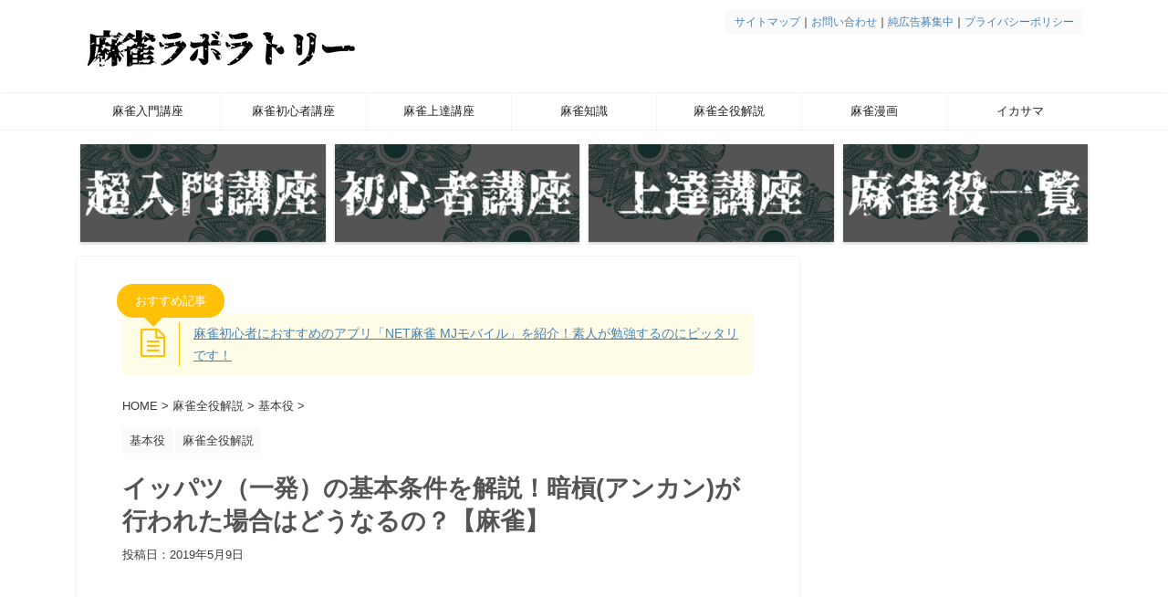

--- FILE ---
content_type: text/html; charset=UTF-8
request_url: https://mahjong-life.com/1patu/
body_size: 16093
content:
<!DOCTYPE html>
<!--[if lt IE 7]>
<html class="ie6" lang="ja"> <![endif]-->
<!--[if IE 7]>
<html class="i7" lang="ja"> <![endif]-->
<!--[if IE 8]>
<html class="ie" lang="ja"> <![endif]-->
<!--[if gt IE 8]><!-->
<html lang="ja" class="">
	<!--<![endif]-->
	<head prefix="og: http://ogp.me/ns# fb: http://ogp.me/ns/fb# article: http://ogp.me/ns/article#">
		<meta charset="UTF-8" >
		<meta name="viewport" content="width=device-width,initial-scale=1.0,user-scalable=no,viewport-fit=cover">
		<meta name="format-detection" content="telephone=no" >

		
		<link rel="alternate" type="application/rss+xml" title="麻雀ラボラトリー RSS Feed" href="https://mahjong-life.com/feed/" />
		<link rel="pingback" href="https://mahjong-life.com/xmlrpc.php" >
		<!--[if lt IE 9]>
		<script src="https://mahjong-life.com/wp-content/themes/affinger5/js/html5shiv.js"></script>
		<![endif]-->
				<title>イッパツ（一発）の基本条件を解説！暗槓(アンカン)が行われた場合はどうなるの？【麻雀】 - 麻雀ラボラトリー</title>
<link rel='dns-prefetch' href='//s0.wp.com' />
<link rel='dns-prefetch' href='//ajax.googleapis.com' />
<link rel='dns-prefetch' href='//s.w.org' />
		<script type="text/javascript">
			window._wpemojiSettings = {"baseUrl":"https:\/\/s.w.org\/images\/core\/emoji\/11.2.0\/72x72\/","ext":".png","svgUrl":"https:\/\/s.w.org\/images\/core\/emoji\/11.2.0\/svg\/","svgExt":".svg","source":{"concatemoji":"https:\/\/mahjong-life.com\/wp-includes\/js\/wp-emoji-release.min.js?ver=5.1.1"}};
			!function(a,b,c){function d(a,b){var c=String.fromCharCode;l.clearRect(0,0,k.width,k.height),l.fillText(c.apply(this,a),0,0);var d=k.toDataURL();l.clearRect(0,0,k.width,k.height),l.fillText(c.apply(this,b),0,0);var e=k.toDataURL();return d===e}function e(a){var b;if(!l||!l.fillText)return!1;switch(l.textBaseline="top",l.font="600 32px Arial",a){case"flag":return!(b=d([55356,56826,55356,56819],[55356,56826,8203,55356,56819]))&&(b=d([55356,57332,56128,56423,56128,56418,56128,56421,56128,56430,56128,56423,56128,56447],[55356,57332,8203,56128,56423,8203,56128,56418,8203,56128,56421,8203,56128,56430,8203,56128,56423,8203,56128,56447]),!b);case"emoji":return b=d([55358,56760,9792,65039],[55358,56760,8203,9792,65039]),!b}return!1}function f(a){var c=b.createElement("script");c.src=a,c.defer=c.type="text/javascript",b.getElementsByTagName("head")[0].appendChild(c)}var g,h,i,j,k=b.createElement("canvas"),l=k.getContext&&k.getContext("2d");for(j=Array("flag","emoji"),c.supports={everything:!0,everythingExceptFlag:!0},i=0;i<j.length;i++)c.supports[j[i]]=e(j[i]),c.supports.everything=c.supports.everything&&c.supports[j[i]],"flag"!==j[i]&&(c.supports.everythingExceptFlag=c.supports.everythingExceptFlag&&c.supports[j[i]]);c.supports.everythingExceptFlag=c.supports.everythingExceptFlag&&!c.supports.flag,c.DOMReady=!1,c.readyCallback=function(){c.DOMReady=!0},c.supports.everything||(h=function(){c.readyCallback()},b.addEventListener?(b.addEventListener("DOMContentLoaded",h,!1),a.addEventListener("load",h,!1)):(a.attachEvent("onload",h),b.attachEvent("onreadystatechange",function(){"complete"===b.readyState&&c.readyCallback()})),g=c.source||{},g.concatemoji?f(g.concatemoji):g.wpemoji&&g.twemoji&&(f(g.twemoji),f(g.wpemoji)))}(window,document,window._wpemojiSettings);
		</script>
		<style type="text/css">
img.wp-smiley,
img.emoji {
	display: inline !important;
	border: none !important;
	box-shadow: none !important;
	height: 1em !important;
	width: 1em !important;
	margin: 0 .07em !important;
	vertical-align: -0.1em !important;
	background: none !important;
	padding: 0 !important;
}
</style>
	<link rel='stylesheet' id='wp-block-library-css'  href='https://mahjong-life.com/wp-includes/css/dist/block-library/style.min.css?ver=5.1.1' type='text/css' media='all' />
<link rel='stylesheet' id='contact-form-7-css'  href='https://mahjong-life.com/wp-content/plugins/contact-form-7/includes/css/styles.css?ver=5.1.3' type='text/css' media='all' />
<link rel='stylesheet' id='st-af-cpt-css'  href='https://mahjong-life.com/wp-content/plugins/st-af-cpt/assets/css/style.css?ver=1.0.0' type='text/css' media='all' />
<link rel='stylesheet' id='st-toc-css'  href='https://mahjong-life.com/wp-content/plugins/st-toc/assets/css/style.css?ver=20180319' type='text/css' media='all' />
<link rel='stylesheet' id='normalize-css'  href='https://mahjong-life.com/wp-content/themes/affinger5/css/normalize.css?ver=1.5.9' type='text/css' media='all' />
<link rel='stylesheet' id='font-awesome-css'  href='https://mahjong-life.com/wp-content/themes/affinger5/css/fontawesome/css/font-awesome.min.css?ver=4.7.0' type='text/css' media='all' />
<link rel='stylesheet' id='font-awesome-animation-css'  href='https://mahjong-life.com/wp-content/themes/affinger5/css/fontawesome/css/font-awesome-animation.min.css?ver=5.1.1' type='text/css' media='all' />
<link rel='stylesheet' id='st_svg-css'  href='https://mahjong-life.com/wp-content/themes/affinger5/st_svg/style.css?ver=5.1.1' type='text/css' media='all' />
<link rel='stylesheet' id='slick-css'  href='https://mahjong-life.com/wp-content/themes/affinger5/vendor/slick/slick.css?ver=1.8.0' type='text/css' media='all' />
<link rel='stylesheet' id='slick-theme-css'  href='https://mahjong-life.com/wp-content/themes/affinger5/vendor/slick/slick-theme.css?ver=1.8.0' type='text/css' media='all' />
<link rel='stylesheet' id='style-css'  href='https://mahjong-life.com/wp-content/themes/affinger5/style.css?ver=5.1.1' type='text/css' media='all' />
<link rel='stylesheet' id='child-style-css'  href='https://mahjong-life.com/wp-content/themes/affinger5-child/style.css?ver=5.1.1' type='text/css' media='all' />
<link rel='stylesheet' id='single-css'  href='https://mahjong-life.com/wp-content/themes/affinger5/st-rankcss.php' type='text/css' media='all' />
<link rel='stylesheet' id='st-themecss-css'  href='https://mahjong-life.com/wp-content/themes/affinger5/st-themecss-loader.php?ver=5.1.1' type='text/css' media='all' />
<link rel='stylesheet' id='jetpack_css-css'  href='https://mahjong-life.com/wp-content/plugins/jetpack/css/jetpack.css?ver=7.3.5' type='text/css' media='all' />
<script type='text/javascript' src='//ajax.googleapis.com/ajax/libs/jquery/1.11.3/jquery.min.js?ver=1.11.3'></script>
<link rel='https://api.w.org/' href='https://mahjong-life.com/wp-json/' />
<link rel='shortlink' href='https://mahjong-life.com/?p=494' />
<style type='text/css'>img#wpstats{display:none}</style><meta name="robots" content="index, follow" />
<script async src="//pagead2.googlesyndication.com/pagead/js/adsbygoogle.js"></script>
<script>
     (adsbygoogle = window.adsbygoogle || []).push({
          google_ad_client: "ca-pub-4112410787107534",
          enable_page_level_ads: true
     });
</script>
<link rel="canonical" href="https://mahjong-life.com/1patu/" />
		<style type="text/css">.recentcomments a{display:inline !important;padding:0 !important;margin:0 !important;}</style>
		<style type="text/css" id="custom-background-css">
body.custom-background { background-color: #ffffff; }
</style>
	
<!-- Jetpack Open Graph Tags -->
<meta property="og:type" content="article" />
<meta property="og:title" content="イッパツ（一発）の基本条件を解説！暗槓(アンカン)が行われた場合はどうなるの？【麻雀】" />
<meta property="og:url" content="https://mahjong-life.com/1patu/" />
<meta property="og:description" content="イッパツとはリーチをかけた後に1巡以内でアガるとつく役です。 リーチをかけた場合にのみ成立する役で、ボーナスの&hellip;" />
<meta property="article:published_time" content="2019-05-09T04:11:35+00:00" />
<meta property="article:modified_time" content="2019-05-09T04:11:35+00:00" />
<meta property="og:site_name" content="麻雀ラボラトリー" />
<meta property="og:image" content="https://mahjong-life.com/wp-content/uploads/2019/05/ipatu.png" />
<meta property="og:image:width" content="900" />
<meta property="og:image:height" content="600" />
<meta property="og:locale" content="ja_JP" />
<meta name="twitter:text:title" content="イッパツ（一発）の基本条件を解説！暗槓(アンカン)が行われた場合はどうなるの？【麻雀】" />
<meta name="twitter:image" content="https://mahjong-life.com/wp-content/uploads/2019/05/ipatu.png?w=640" />
<meta name="twitter:card" content="summary_large_image" />

<!-- End Jetpack Open Graph Tags -->
		<style type="text/css" id="wp-custom-css">
			@media print, screen and (min-width: 960px) {
header .smanone ul.menu {
display: flex; /*フレキシブルボックス*/
text-align: center; /*センタリング*/
}
header .smanone ul.menu li{
width: 100%;
}
}

/*アプリーチ*/
.appreach{
 border-top:5px solid #043d78; /*上線の色*/
 box-shadow:0px 2px 5px 1px #e5e5e5; /*影の色*/
}
.appreach{
  text-align: left;
  padding: 25px;
  margin:20px;
  border-radius:0 0 2px 2px;
  overflow: hidden;
}
.appreach:after {
  content: "";
  display: block;
  clear: both;
}
.appreach img,
.appreach p {
  margin: 0;
  padding:0;
}
.appreach a:after {
  display: none;
}
.appreach__icon {
  float: left;
  border-radius: 10%;
  overflow: hidden;
  margin: 0 3% 0 0 !important;
  width: 25% !important;
  height: auto !important;
  max-width: 120px !important;
}
.appreach__detail {
  display: inline-block;
  font-size: 20px;
  line-height: 1.5;
  width: 72%;
  max-width: 72%;
}
.appreach__detail:after {
  content: "";
  display: block;
  clear: both;
}
p.appreach__name {
  font-size: 16px;
  color:#555;
  padding-bottom:10px;
  font-weight:bold;
  line-height: 1.5em !important;
  max-height: 3em;
  overflow: hidden;
}
.appreach__info {
  font-size: 12px !important;
  color:#888;
}
.appreach__info a{
  color:#aaa;
}
.appreach__developper, .appreach__price {
  margin-right: 0.5em;
}
.appreach__posted a {
  margin-left: 0.5em;
}
.appreach__links {
  float: left;
  height: 40px;
  margin-top: 15px;
  white-space: nowrap;
}
.appreach__aslink img {
  margin-right: 10px;
  height: 40px;
  width: 135px;
}
.appreach__gplink img {
  height: 40px;
  width: 134.5px;
}
@media only screen and (max-width: 786px){
.appreach{
  margin:20px 0;}
.appreach__info {
  font-size: 11px !important;}
p.appreach__name {
  font-size: 15px;}}		</style>
					<script>
		(function (i, s, o, g, r, a, m) {
			i['GoogleAnalyticsObject'] = r;
			i[r] = i[r] || function () {
					(i[r].q = i[r].q || []).push(arguments)
				}, i[r].l = 1 * new Date();
			a = s.createElement(o),
				m = s.getElementsByTagName(o)[0];
			a.async = 1;
			a.src = g;
			m.parentNode.insertBefore(a, m)
		})(window, document, 'script', '//www.google-analytics.com/analytics.js', 'ga');

		ga('create', 'UA-85619600-3', 'auto');
		ga('send', 'pageview');

	</script>
					


<script>
jQuery(function(){
    jQuery('.st-btn-open').click(function(){
        jQuery(this).next('.st-slidebox').stop(true, true).slideToggle();
    });
});
</script>

	<script>
		jQuery(function(){
		jQuery('.post h2 , .h2modoki').wrapInner('<span class="st-dash-design"></span>');
		}) 
	</script>

<script>
	jQuery(function(){
		jQuery("#toc_container:not(:has(ul ul))").addClass("only-toc");
		jQuery(".st-ac-box ul:has(.cat-item)").each(function(){
			jQuery(this).addClass("st-ac-cat");
		});
	});
</script>

<script>
	jQuery(function(){
							jQuery( '.post h5:not(.st-css-no):not(.st-matome):not(.rankh5):not(.point):not(.st-cardbox-t):not(.popular-t):not(.kanren-t):not(.popular-t):not(.post-card-title)' ).wrap( '<div class="st-h5husen-shadow"></div>' );
			jQuery( '.h5modoki' ).wrap( '<div class="st-h5husen-shadow"></div>' );
				jQuery('.st-star').parent('.rankh4').css('padding-bottom','5px'); // スターがある場合のランキング見出し調整
	});
</script>
			</head>
	<body class="post-template-default single single-post postid-494 single-format-standard custom-background not-front-page" >
				<div id="st-ami">
				<div id="wrapper" class="">
				<div id="wrapper-in">
					<header id="">
						<div id="headbox-bg">
							<div class="clearfix" id="headbox">
										<nav id="s-navi" class="pcnone">
			<dl class="acordion">
				<dt class="trigger">
					<p class="acordion_button"><span class="op"><i class="fa st-svg-menu_thin"></i></span></p>
		
					<!-- 追加メニュー -->
					
					<!-- 追加メニュー2 -->
					
						</dt>

				<dd class="acordion_tree">
					<div class="acordion_tree_content">

						

														<div class="menu"><ul>
<li class="page_item page-item-496"><a href="https://mahjong-life.com/sitemap/"><span class="menu-item-label">サイトマップ</span></a></li>
<li class="page_item page-item-517"><a href="https://mahjong-life.com/twitterbot/"><span class="menu-item-label">ツイッター麻雀BOTの説明、アイコン募集、ツイッター純広告（スポンサー）の募集について</span></a></li>
<li class="page_item page-item-509"><a href="https://mahjong-life.com/privacypolicy/"><span class="menu-item-label">プライバシーポリシー</span></a></li>
<li class="page_item page-item-489"><a href="https://mahjong-life.com/mail/"><span class="menu-item-label">問い合わせ</span></a></li>
<li class="page_item page-item-504"><a href="https://mahjong-life.com/ad/"><span class="menu-item-label">純広告募集中</span></a></li>
</ul></div>
							<div class="clear"></div>

						
					</div>
				</dd>
			</dl>
		</nav>
										<div id="header-l">
										
            
			
				<!-- キャプション -->
				                
					              		 	 <p class="descr sitenametop">
               		     	               			 </p>
					                    
				                
				<!-- ロゴ又はブログ名 -->
				              		  <p class="sitename"><a href="https://mahjong-life.com/">
                  		                        		  <img class="sitename-bottom" alt="麻雀ラボラトリー" src="https://mahjong-life.com/wp-content/uploads/2019/05/logoo.png" >
                   		               		  </a></p>
            					<!-- ロゴ又はブログ名ここまで -->

			    
		
    									</div><!-- /#header-l -->
								<div id="header-r" class="smanone">
																		
	<div id="custom_html-2" class="widget_text headbox widget_custom_html"><div class="textwidget custom-html-widget"><a href="https://mahjong-life.com/sitemap/">サイトマップ</a>｜<a href="https://mahjong-life.com/mail/">お問い合わせ</a>｜<a href="https://mahjong-life.com/ad/">純広告募集中</a>｜<a href="https://mahjong-life.com/privacypolicy/">プライバシーポリシー</a></div></div>								</div><!-- /#header-r -->
							</div><!-- /#headbox-bg -->
						</div><!-- /#headbox clearfix -->

						
						
						
											
	<div id="gazou-wide">
							<div id="st-menubox">
			<div id="st-menuwide">
				<nav class="smanone clearfix"><ul id="menu-%e3%83%8a%e3%83%93%e3%82%b2%e3%83%bc%e3%82%b7%e3%83%a7%e3%83%b3" class="menu"><li id="menu-item-17" class="menu-item menu-item-type-taxonomy menu-item-object-category menu-item-17"><a href="https://mahjong-life.com/category/nyumon/">麻雀入門講座</a></li>
<li id="menu-item-19" class="menu-item menu-item-type-taxonomy menu-item-object-category menu-item-19"><a href="https://mahjong-life.com/category/beginner/">麻雀初心者講座</a></li>
<li id="menu-item-16" class="menu-item menu-item-type-taxonomy menu-item-object-category menu-item-16"><a href="https://mahjong-life.com/category/jotatsu/">麻雀上達講座</a></li>
<li id="menu-item-21" class="menu-item menu-item-type-taxonomy menu-item-object-category menu-item-21"><a href="https://mahjong-life.com/category/chishiki/">麻雀知識</a></li>
<li id="menu-item-18" class="menu-item menu-item-type-taxonomy menu-item-object-category current-post-ancestor current-menu-parent current-post-parent menu-item-has-children menu-item-18"><a href="https://mahjong-life.com/category/yaku/">麻雀全役解説</a>
<ul class="sub-menu">
	<li id="menu-item-27" class="menu-item menu-item-type-taxonomy menu-item-object-category current-post-ancestor current-menu-parent current-post-parent menu-item-27"><a href="https://mahjong-life.com/category/yaku/kihonyaku/">基本役</a></li>
	<li id="menu-item-26" class="menu-item menu-item-type-taxonomy menu-item-object-category menu-item-26"><a href="https://mahjong-life.com/category/yaku/localyaku/">ローカル役</a></li>
</ul>
</li>
<li id="menu-item-20" class="menu-item menu-item-type-taxonomy menu-item-object-category menu-item-20"><a href="https://mahjong-life.com/category/comic/">麻雀漫画</a></li>
<li id="menu-item-22" class="menu-item menu-item-type-taxonomy menu-item-object-category menu-item-22"><a href="https://mahjong-life.com/category/ikasama/">イカサマ</a></li>
</ul></nav>			</div>
		</div>
			
		
			</div>
					
					
					</header>

					
		<div id="st-header-cardlink-wrapper">
		<ul id="st-header-cardlink" class="st-cardlink-column-d st-cardlink-column-4">
							
									<li class="st-cardlink-card">
													<img src="https://mahjong-life.com/wp-content/uploads/2019/05/tyounyumon-300x120.png" alt="">
											</li>
				
							
									<li class="st-cardlink-card">
													<img src="https://mahjong-life.com/wp-content/uploads/2019/05/syosinsya-300x120.png" alt="">
											</li>
				
							
									<li class="st-cardlink-card">
													<img src="https://mahjong-life.com/wp-content/uploads/2019/05/jotatu-300x120.png" alt="">
											</li>
				
							
									<li class="st-cardlink-card has-link">
													<a class="st-cardlink-card-link" href="https://mahjong-life.com/kihonyaku-itiran/">
								<img src="https://mahjong-life.com/wp-content/uploads/2019/05/yakuitiran-300x120.png" alt="">
							</a>
											</li>
				
					</ul>
	</div>

					<div id="content-w">

					
					
<div id="content" class="clearfix">
	<div id="contentInner">

		<main>
			<article>
				<div id="post-494" class="st-post post-494 post type-post status-publish format-standard has-post-thumbnail hentry category-kihonyaku category-yaku">

			
														
		<div id="st_custom_html_widget-3" class="widget_text st-widgets-box post-widgets-top widget_st_custom_html_widget">
		
		<div class="textwidget custom-html-widget">
			<div class="st-editor-margin" style="margin-bottom: -5px;"><p class="st-minihukidashi" style="background:#FFC107;color:#fff;margin: 0 0 0 -6px;font-size:80%;"><span style="border-top-color: #FFC107;"></span>おすすめ記事</p></div>
<div class="clip-memobox" style="background:#FFFDE7;color:#000000;"><div class="clip-fonticon" style="font-size:200%;color:#FFC107;"><i class="fa fa-file-text-o st-css-no" aria-hidden="true"></i></div><div class="clip-memotext" style="border-color:#FFC107;"><p style="color:#000000;"><a href="https://mahjong-life.com/mj/" target="_blank" rel="noopener">麻雀初心者におすすめのアプリ「NET麻雀 MJモバイル」を紹介！素人が勉強するのにピッタリです！</a></p></div></div>		</div>

		</div>
								

					<!--ぱんくず -->
										<div id="breadcrumb">
					<ol itemscope itemtype="http://schema.org/BreadcrumbList">
							 <li itemprop="itemListElement" itemscope
      itemtype="http://schema.org/ListItem"><a href="https://mahjong-life.com" itemprop="item"><span itemprop="name">HOME</span></a> > <meta itemprop="position" content="1" /></li>
													<li itemprop="itemListElement" itemscope
      itemtype="http://schema.org/ListItem"><a href="https://mahjong-life.com/category/yaku/" itemprop="item">
							<span itemprop="name">麻雀全役解説</span> </a> &gt;<meta itemprop="position" content="2" /></li> 
													<li itemprop="itemListElement" itemscope
      itemtype="http://schema.org/ListItem"><a href="https://mahjong-life.com/category/yaku/kihonyaku/" itemprop="item">
							<span itemprop="name">基本役</span> </a> &gt;<meta itemprop="position" content="3" /></li> 
											</ol>
					</div>
										<!--/ ぱんくず -->

					<!--ループ開始 -->
										
										<p class="st-catgroup">
					<a href="https://mahjong-life.com/category/yaku/kihonyaku/" title="View all posts in 基本役" rel="category tag"><span class="catname st-catid8">基本役</span></a> <a href="https://mahjong-life.com/category/yaku/" title="View all posts in 麻雀全役解説" rel="category tag"><span class="catname st-catid7">麻雀全役解説</span></a>					</p>
									

					<h1 class="entry-title">イッパツ（一発）の基本条件を解説！暗槓(アンカン)が行われた場合はどうなるの？【麻雀】</h1>

					<div class="blogbox ">
						<p><span class="kdate">
															投稿日：<time class="updated" datetime="2019-05-09T13:11:35+0900">2019年5月9日</time>
													</span></p>
					</div>

					
<center>
<script async src="//pagead2.googlesyndication.com/pagead/js/adsbygoogle.js"></script>
<!-- 麻雀1横型バナー728*90 -->
<ins class="adsbygoogle"
     style="display:inline-block;width:728px;height:90px"
     data-ad-client="ca-pub-4112410787107534"
     data-ad-slot="6692182777"></ins>
<script>
(adsbygoogle = window.adsbygoogle || []).push({});
</script>
</center>



					
					<div class="mainbox">
						<div id="nocopy" ><!-- コピー禁止エリアここから -->
																										
							<div class="entry-content">
								<p><img class="alignnone size-full wp-image-542" src="https://mahjong-life.com/wp-content/uploads/2019/05/ipatu.png" alt="" width="900" height="600" srcset="https://mahjong-life.com/wp-content/uploads/2019/05/ipatu.png 900w, https://mahjong-life.com/wp-content/uploads/2019/05/ipatu-300x200.png 300w, https://mahjong-life.com/wp-content/uploads/2019/05/ipatu-768x512.png 768w" sizes="(max-width: 900px) 100vw, 900px" /></p>
<p>イッパツとはリーチをかけた後に1巡以内でアガるとつく役です。</p>
<p>リーチをかけた場合にのみ成立する役で、ボーナスのような存在でもあります。</p>
<p>狙って出せる役ではありませんが、きちんと理解して戦略に組み込みましょう。</p>
<p>この記事ではそんなイッパツの注意点など、詳しく解説していきます。</p>
<script async src="//pagead2.googlesyndication.com/pagead/js/adsbygoogle.js"></script>
<!-- 麻雀3リンク広告PC目次上 -->
<ins class="adsbygoogle"
     style="display:block"
     data-ad-client="ca-pub-4112410787107534"
     data-ad-slot="5350825720"
     data-ad-format="link"
     data-full-width-responsive="true"></ins>
<script>
(adsbygoogle = window.adsbygoogle || []).push({});
</script><h2>イッパツのアガリ形</h2>
<table dir="ltr" border="1" cellspacing="0" cellpadding="0">
<colgroup>
<col width="186" />
<col width="150" /></colgroup>
<tbody>
<tr>
<td style="width: 741.015625px; text-align: center;" colspan="2" rowspan="1"><span style="font-size: 19.5px;"><b>イッパツ（一発）</b></span></td>
</tr>
<tr>
<td style="width: 741.015625px; text-align: center;" colspan="2" rowspan="1"><img class="alignnone size-full wp-image-41" src="https://mahjong-life.com/wp-content/uploads/2019/05/nnpai-1.jpg" alt="" width="32" height="45" /><img class="alignnone size-full wp-image-41" src="https://mahjong-life.com/wp-content/uploads/2019/05/nnpai-1.jpg" alt="" width="32" height="45" /> <img class="alignnone size-full wp-image-41" src="https://mahjong-life.com/wp-content/uploads/2019/05/nnpai-1.jpg" alt="" width="32" height="45" /><img class="alignnone size-full wp-image-41" src="https://mahjong-life.com/wp-content/uploads/2019/05/nnpai-1.jpg" alt="" width="32" height="45" /><img class="alignnone size-full wp-image-41" src="https://mahjong-life.com/wp-content/uploads/2019/05/nnpai-1.jpg" alt="" width="32" height="45" /> <img class="alignnone size-full wp-image-41" src="https://mahjong-life.com/wp-content/uploads/2019/05/nnpai-1.jpg" alt="" width="32" height="45" /><img class="alignnone size-full wp-image-41" src="https://mahjong-life.com/wp-content/uploads/2019/05/nnpai-1.jpg" alt="" width="32" height="45" /><img class="alignnone size-full wp-image-41" src="https://mahjong-life.com/wp-content/uploads/2019/05/nnpai-1.jpg" alt="" width="32" height="45" /> <img class="alignnone size-full wp-image-41" src="https://mahjong-life.com/wp-content/uploads/2019/05/nnpai-1.jpg" alt="" width="32" height="45" /><img class="alignnone size-full wp-image-41" src="https://mahjong-life.com/wp-content/uploads/2019/05/nnpai-1.jpg" alt="" width="32" height="45" /><img class="alignnone size-full wp-image-41" src="https://mahjong-life.com/wp-content/uploads/2019/05/nnpai-1.jpg" alt="" width="32" height="45" /> <img class="alignnone size-full wp-image-41" src="https://mahjong-life.com/wp-content/uploads/2019/05/nnpai-1.jpg" alt="" width="32" height="45" /><img class="alignnone size-full wp-image-41" src="https://mahjong-life.com/wp-content/uploads/2019/05/nnpai-1.jpg" alt="" width="32" height="45" /><img class="alignnone size-full wp-image-41" src="https://mahjong-life.com/wp-content/uploads/2019/05/nnpai-1.jpg" alt="" width="32" height="45" /></td>
</tr>
<tr>
<td style="width: 50%; text-align: center;">1翻役</td>
<td style="width: 50%; text-align: center;">門前のみ</td>
</tr>
</tbody>
</table>
<p>チートイツのかたちでもリーチをかければイッパツをつけることができます。</p>
<h2>イッパツ（一発）の基本条件</h2>
<p>イッパツはリーチをかけた1巡以内にロン、またはツモ和了りすると成立する役です。</p>
<p>リーチをかけなければ成立しないので、鳴いているとできません。</p>
<p>また、リーチ後の1巡目に他家による鳴きが入るとイッパツはつかなくなってしまいます。</p>
<p>イッパツがつく条件をまとめると</p>
<div class="maruck">
<ul>
<li>門前である</li>
<li>リーチ後自分のツモまでにアガる必要がある</li>
<li>リーチ後1巡の間に誰も鳴かない</li>
</ul>
</div>
<p>となります。</p>
<h2>暗槓をした後のリンシャンツモはイッパツの役にならない</h2>
<p>リーチ後に1巡目のツモで暗刻で持っている牌の4枚目をツモり暗槓、引いてきたリンシャン牌が自分のアガリ牌だったとしてもイッパツは付きません。</p>
<p>例えば以下のような状況です。</p>
<div class="graybox">
<p style="text-align: center;"><img class="alignnone size-full wp-image-97" src="https://mahjong-life.com/wp-content/uploads/2019/05/man1-66-90-s-emb.png" alt="" width="32" height="45" /><img class="alignnone size-full wp-image-97" src="https://mahjong-life.com/wp-content/uploads/2019/05/man1-66-90-s-emb.png" alt="" width="32" height="45" /> <img class="alignnone size-medium wp-image-96" src="https://mahjong-life.com/wp-content/uploads/2019/05/man2-66-90-s-emb.png" alt="" width="32" height="45" /><img class="alignnone size-medium wp-image-95" src="https://mahjong-life.com/wp-content/uploads/2019/05/man3-66-90-s-emb.png" alt="" width="32" height="45" /><img class="alignnone size-medium wp-image-94" src="https://mahjong-life.com/wp-content/uploads/2019/05/man4-66-90-s-emb.png" alt="" width="32" height="45" /> <img class="alignnone size-medium wp-image-112" src="https://mahjong-life.com/wp-content/uploads/2019/05/pin4-66-90-s-emb.png" alt="" width="32" height="45" /><img class="alignnone size-medium wp-image-112" src="https://mahjong-life.com/wp-content/uploads/2019/05/pin4-66-90-s-emb.png" alt="" width="32" height="45" /><img class="alignnone size-medium wp-image-112" src="https://mahjong-life.com/wp-content/uploads/2019/05/pin4-66-90-s-emb.png" alt="" width="32" height="45" /> <img class="alignnone size-medium wp-image-109" src="https://mahjong-life.com/wp-content/uploads/2019/05/pin7-66-90-s-emb.png" alt="" width="32" height="45" /><img class="alignnone size-medium wp-image-108" src="https://mahjong-life.com/wp-content/uploads/2019/05/pin8-66-90-s-emb.png" alt="" width="32" height="45" /><img class="alignnone size-full wp-image-107" src="https://mahjong-life.com/wp-content/uploads/2019/05/pin9-66-90-s-emb.png" alt="" width="32" height="45" /> <img class="alignnone size-full wp-image-105" src="https://mahjong-life.com/wp-content/uploads/2019/05/sou2-66-90-s-emb.png" alt="" width="32" height="45" /><img class="alignnone size-full wp-image-104" src="https://mahjong-life.com/wp-content/uploads/2019/05/sou3-66-90-s-emb.png" alt="" width="32" height="45" /></p>
</div>
<p>この状態でリーチをかけ1巡目に「<img class="alignnone size-full wp-image-248" src="https://mahjong-life.com/wp-content/uploads/2019/05/pin4-66-90-s-emb-s.jpg" alt="" width="17" height="24" />」をツモリ暗槓、</p>
<div class="graybox">
<p style="text-align: center;"><img class="alignnone size-full wp-image-97" src="https://mahjong-life.com/wp-content/uploads/2019/05/man1-66-90-s-emb.png" alt="" width="32" height="45" /><img class="alignnone size-full wp-image-97" src="https://mahjong-life.com/wp-content/uploads/2019/05/man1-66-90-s-emb.png" alt="" width="32" height="45" /> <img class="alignnone size-medium wp-image-96" src="https://mahjong-life.com/wp-content/uploads/2019/05/man2-66-90-s-emb.png" alt="" width="32" height="45" /><img class="alignnone size-medium wp-image-95" src="https://mahjong-life.com/wp-content/uploads/2019/05/man3-66-90-s-emb.png" alt="" width="32" height="45" /><img class="alignnone size-medium wp-image-94" src="https://mahjong-life.com/wp-content/uploads/2019/05/man4-66-90-s-emb.png" alt="" width="32" height="45" /> <img class="alignnone size-medium wp-image-109" src="https://mahjong-life.com/wp-content/uploads/2019/05/pin7-66-90-s-emb.png" alt="" width="32" height="45" /><img class="alignnone size-medium wp-image-108" src="https://mahjong-life.com/wp-content/uploads/2019/05/pin8-66-90-s-emb.png" alt="" width="32" height="45" /><img class="alignnone size-full wp-image-107" src="https://mahjong-life.com/wp-content/uploads/2019/05/pin9-66-90-s-emb.png" alt="" width="32" height="45" /> <img class="alignnone size-full wp-image-105" src="https://mahjong-life.com/wp-content/uploads/2019/05/sou2-66-90-s-emb.png" alt="" width="32" height="45" /><img class="alignnone size-full wp-image-104" src="https://mahjong-life.com/wp-content/uploads/2019/05/sou3-66-90-s-emb.png" alt="" width="32" height="45" />   <img class="alignnone size-full wp-image-470" src="https://mahjong-life.com/wp-content/uploads/2019/05/uratate.jpg" alt="" width="32" height="44" /><img class="alignnone size-medium wp-image-112" src="https://mahjong-life.com/wp-content/uploads/2019/05/pin4-66-90-s-emb.png" alt="" width="32" height="45" /><img class="alignnone size-medium wp-image-112" src="https://mahjong-life.com/wp-content/uploads/2019/05/pin4-66-90-s-emb.png" alt="" width="32" height="45" /><img class="alignnone size-full wp-image-470" src="https://mahjong-life.com/wp-content/uploads/2019/05/uratate.jpg" alt="" width="32" height="44" /></p>
</div>
<p>リンシャンツモで「<img class="alignnone size-full wp-image-260" src="https://mahjong-life.com/wp-content/uploads/2019/05/sou1-66-90-s-emb-s.jpg" alt="" width="17" height="24" />」か「<img class="alignnone size-full wp-image-266" src="https://mahjong-life.com/wp-content/uploads/2019/05/sou4-66-90-s-emb-s.jpg" alt="" width="17" height="24" />」を引き入れてアガったとしてもイッパツは付きません。</p>
<p>イッパツは純粋に「1回目のツモでアガる」ということなので、1回目のツモをカンしているのでイッパツは付かないというわけです。</p>
<h2>他家が暗槓した場合はイッパツの役はつかない</h2>
<p>イッパツは鳴きが入ると成立しませんが、自分の手牌のみで行う暗槓が他家によって行われた場合もイッパツは消されてしまいます。</p>
<p>暗槓は他家から牌を貰うわけではないので鳴きには入りませんが、イッパツは消えてしまうことを覚えておきましょう。</p>
<p>他家が加槓を行った場合もイッパツは消えてしまいます。</p>
<p>しかし、加槓された牌がアガリ牌なのであれば、槍槓としてアガることができ、この場合はイッパツも付きます。</p>
<p>この場合加槓は成立しないので、新ドラは開けません。</p>
<h2>イッパツ消しとは？マナー違反にはなる？</h2>
<p>一発消しとは、他家のリーチに対し、1巡目に鳴きを入れることでイッパツのチャンスを消すことです。</p>
<p>イッパツの可能性を消すことはできますが、鳴くことで相手のリーチに対しての守備力が低くなってしまいます。</p>
<p>わざわざ相手のイッパツを消すためだけに鳴くのは得策とは言えませんが、手の進み具合と、手牌の守備力を考慮して作戦的に鳴くのであればイッパツを消すことができるし、良い作戦と言えるでしょう。</p>
<p>また、ただイッパツを消すためだけの鳴きは、マナー違反と言われる場合もあります。</p>
<p>ルール上はなんの問題もなく、罰則などもありませんが、仲間のなかにいつもイッパツ消しをしてくる人がいると、若干鬱陶しいのも事実です。</p>
<p>それに対し、プロ雀士の土田浩翔氏は動画で以下のように持論を展開しています。</p>
<p><div
		class="youtube-container"><iframe src="https://www.youtube.com/embed/2wj3xf7h_oE" width="560" height="315" frameborder="0" allowfullscreen="allowfullscreen"></iframe></div></p>
<p>仲間内で麻雀を楽しむ場合、土田氏の考え方はとても良いものであると思います。</p>
<p>イッパツ消しばかりしていると雰囲気が悪くなるのは事実なので気をつけましょう。</p>
<h2>まとめ</h2>
<p>イッパツは狙って上がれる役ではなく、偶然性の高い役です。リーチをかけた後のボーナスとして覚えておきましょう。</p>
<p>麻雀は要素も関係いているので、イッパツはそれを顕著に表している役と言えるでしょう。</p>
<div class="maruck">
<ul>
<li>リーチ後1巡以内にツモかロンアガリ</li>
<li>1巡以内に鳴きが入ったらイッパツは消される</li>
<li>イッパツと嶺上開花は複合しない</li>
</ul>
</div>
<p>以上をしっかり覚えておきましょう。</p>
							</div>
						</div><!-- コピー禁止エリアここまで -->

												
					<div class="adbox">
				
							        
	
									<div style="padding-top:10px;">
						
		        
	
					</div>
							</div>
			

													
		<div id="st_custom_html_widget-4" class="widget_text st-widgets-box post-widgets-bottom widget_st_custom_html_widget">
		
		<div class="textwidget custom-html-widget">
			<div class="yellowbox"><center>＼クリックして応援おねがいします！／<br>
<a href="https://taste.blogmura.com/majan/ranking.html?p_cid=11001010" target="_blank" ><img src="https://b.blogmura.com/taste/majan/88_31.gif" width="88" height="31" border="0" alt="にほんブログ村 その他趣味ブログ 麻雀へ" /></a><br /><a href="https://taste.blogmura.com/majan/ranking.html?p_cid=11001010">にほんブログ村</a></center></div>		</div>

		</div>
								
					</div><!-- .mainboxここまで -->

												
	<div class="sns ">
	<ul class="clearfix">
					<!--ツイートボタン-->
			<li class="twitter"> 
			<a rel="nofollow" onclick="window.open('//twitter.com/intent/tweet?url=https%3A%2F%2Fmahjong-life.com%2F1patu%2F&text=%E3%82%A4%E3%83%83%E3%83%91%E3%83%84%EF%BC%88%E4%B8%80%E7%99%BA%EF%BC%89%E3%81%AE%E5%9F%BA%E6%9C%AC%E6%9D%A1%E4%BB%B6%E3%82%92%E8%A7%A3%E8%AA%AC%EF%BC%81%E6%9A%97%E6%A7%93%28%E3%82%A2%E3%83%B3%E3%82%AB%E3%83%B3%29%E3%81%8C%E8%A1%8C%E3%82%8F%E3%82%8C%E3%81%9F%E5%A0%B4%E5%90%88%E3%81%AF%E3%81%A9%E3%81%86%E3%81%AA%E3%82%8B%E3%81%AE%EF%BC%9F%E3%80%90%E9%BA%BB%E9%9B%80%E3%80%91&tw_p=tweetbutton', '', 'width=500,height=450'); return false;"><i class="fa fa-twitter"></i><span class="snstext " >Twitter</span></a>
			</li>
		
					<!--シェアボタン-->      
			<li class="facebook">
			<a href="//www.facebook.com/sharer.php?src=bm&u=https%3A%2F%2Fmahjong-life.com%2F1patu%2F&t=%E3%82%A4%E3%83%83%E3%83%91%E3%83%84%EF%BC%88%E4%B8%80%E7%99%BA%EF%BC%89%E3%81%AE%E5%9F%BA%E6%9C%AC%E6%9D%A1%E4%BB%B6%E3%82%92%E8%A7%A3%E8%AA%AC%EF%BC%81%E6%9A%97%E6%A7%93%28%E3%82%A2%E3%83%B3%E3%82%AB%E3%83%B3%29%E3%81%8C%E8%A1%8C%E3%82%8F%E3%82%8C%E3%81%9F%E5%A0%B4%E5%90%88%E3%81%AF%E3%81%A9%E3%81%86%E3%81%AA%E3%82%8B%E3%81%AE%EF%BC%9F%E3%80%90%E9%BA%BB%E9%9B%80%E3%80%91" target="_blank" rel="nofollow"><i class="fa fa-facebook"></i><span class="snstext " >Share</span>
			</a>
			</li>
		
					<!--ポケットボタン-->      
			<li class="pocket">
			<a rel="nofollow" onclick="window.open('//getpocket.com/edit?url=https%3A%2F%2Fmahjong-life.com%2F1patu%2F&title=%E3%82%A4%E3%83%83%E3%83%91%E3%83%84%EF%BC%88%E4%B8%80%E7%99%BA%EF%BC%89%E3%81%AE%E5%9F%BA%E6%9C%AC%E6%9D%A1%E4%BB%B6%E3%82%92%E8%A7%A3%E8%AA%AC%EF%BC%81%E6%9A%97%E6%A7%93%28%E3%82%A2%E3%83%B3%E3%82%AB%E3%83%B3%29%E3%81%8C%E8%A1%8C%E3%82%8F%E3%82%8C%E3%81%9F%E5%A0%B4%E5%90%88%E3%81%AF%E3%81%A9%E3%81%86%E3%81%AA%E3%82%8B%E3%81%AE%EF%BC%9F%E3%80%90%E9%BA%BB%E9%9B%80%E3%80%91', '', 'width=500,height=350'); return false;"><i class="fa fa-get-pocket"></i><span class="snstext " >Pocket</span></a></li>
		
					<!--はてブボタン-->
			<li class="hatebu">       
				<a href="//b.hatena.ne.jp/entry/https://mahjong-life.com/1patu/" class="hatena-bookmark-button" data-hatena-bookmark-layout="simple" title="イッパツ（一発）の基本条件を解説！暗槓(アンカン)が行われた場合はどうなるの？【麻雀】" rel="nofollow"><i class="fa st-svg-hateb"></i><span class="snstext " >Hatena</span>
				</a><script type="text/javascript" src="//b.st-hatena.com/js/bookmark_button.js" charset="utf-8" async="async"></script>

			</li>
		
					<!--LINEボタン-->   
			<li class="line">
			<a href="//line.me/R/msg/text/?%E3%82%A4%E3%83%83%E3%83%91%E3%83%84%EF%BC%88%E4%B8%80%E7%99%BA%EF%BC%89%E3%81%AE%E5%9F%BA%E6%9C%AC%E6%9D%A1%E4%BB%B6%E3%82%92%E8%A7%A3%E8%AA%AC%EF%BC%81%E6%9A%97%E6%A7%93%28%E3%82%A2%E3%83%B3%E3%82%AB%E3%83%B3%29%E3%81%8C%E8%A1%8C%E3%82%8F%E3%82%8C%E3%81%9F%E5%A0%B4%E5%90%88%E3%81%AF%E3%81%A9%E3%81%86%E3%81%AA%E3%82%8B%E3%81%AE%EF%BC%9F%E3%80%90%E9%BA%BB%E9%9B%80%E3%80%91%0Ahttps%3A%2F%2Fmahjong-life.com%2F1patu%2F" target="_blank" rel="nofollow"><i class="fa fa-comment" aria-hidden="true"></i><span class="snstext" >LINE</span></a>
			</li> 
		
					<!--URLコピーボタン-->
			<li class="share-copy">
			<a href="#" rel="nofollow" data-st-copy-text="イッパツ（一発）の基本条件を解説！暗槓(アンカン)が行われた場合はどうなるの？【麻雀】 / https://mahjong-life.com/1patu/"><i class="fa fa-clipboard"></i><span class="snstext" >コピーする</span></a>
			</li>
		
	</ul>

	</div> 

						
					
					
												
													<p class="tagst">
								<i class="fa fa-folder-open-o" aria-hidden="true"></i>-<a href="https://mahjong-life.com/category/yaku/kihonyaku/" rel="category tag">基本役</a>, <a href="https://mahjong-life.com/category/yaku/" rel="category tag">麻雀全役解説</a><br/>
															</p>
						
					<aside>

						<p class="author" style="display:none;"><a href="https://mahjong-life.com/author/kinkoma/" title="kinkoma" class="vcard author"><span class="fn">author</span></a></p>
												<!--ループ終了-->
						<!--関連記事-->
						
			<h4 class="point"><span class="point-in">関連記事</span></h4>
<div class="kanren ">
										<dl class="clearfix">
				<dt><a href="https://mahjong-life.com/ti-toitu/">
						
															<img width="150" height="150" src="https://mahjong-life.com/wp-content/uploads/2019/05/titoi-150x150.png" class="attachment-st_thumb150 size-st_thumb150 wp-post-image" alt="" srcset="https://mahjong-life.com/wp-content/uploads/2019/05/titoi-150x150.png 150w, https://mahjong-life.com/wp-content/uploads/2019/05/titoi-60x60.png 60w" sizes="(max-width: 150px) 100vw, 150px" />							
											</a></dt>
				<dd>
					
		<p class="st-catgroup itiran-category">
		<a href="https://mahjong-life.com/category/yaku/kihonyaku/" title="View all posts in 基本役" rel="category tag"><span class="catname st-catid8">基本役</span></a> <a href="https://mahjong-life.com/category/yaku/" title="View all posts in 麻雀全役解説" rel="category tag"><span class="catname st-catid7">麻雀全役解説</span></a>		</p>

					<h5 class="kanren-t">
						<a href="https://mahjong-life.com/ti-toitu/">
							チートイツ(七対子)の基本条件を解説！一盃口とは複合しない特殊な点数の役です【麻雀】						</a></h5>

						<div class="st-excerpt smanone">
		<p>チートイツ(七対子)は通常のアガリ形である、4メンツ1雀頭の構成にはならず、7つの対子で構成される特殊な役です。 「ニコニコ」や「チートイ」と呼ばれることもあります。 手牌は門前のすべて対子で構成され ... </p>
	</div>

				</dd>
			</dl>
								<dl class="clearfix">
				<dt><a href="https://mahjong-life.com/tinroutou/">
						
															<img width="150" height="150" src="https://mahjong-life.com/wp-content/uploads/2019/05/tinrou-150x150.png" class="attachment-st_thumb150 size-st_thumb150 wp-post-image" alt="" srcset="https://mahjong-life.com/wp-content/uploads/2019/05/tinrou-150x150.png 150w, https://mahjong-life.com/wp-content/uploads/2019/05/tinrou-60x60.png 60w" sizes="(max-width: 150px) 100vw, 150px" />							
											</a></dt>
				<dd>
					
		<p class="st-catgroup itiran-category">
		<a href="https://mahjong-life.com/category/yaku/kihonyaku/" title="View all posts in 基本役" rel="category tag"><span class="catname st-catid8">基本役</span></a> <a href="https://mahjong-life.com/category/yaku/" title="View all posts in 麻雀全役解説" rel="category tag"><span class="catname st-catid7">麻雀全役解説</span></a>		</p>

					<h5 class="kanren-t">
						<a href="https://mahjong-life.com/tinroutou/">
							チンロウトウ(清老頭)の基本条件を解説！確率の低い難しい役満です【麻雀】						</a></h5>

						<div class="st-excerpt smanone">
		<p>チンロウトウは全ての手牌を老頭牌である一・九牌で揃えると成立する役満です。 老頭牌は「」「」「」「」「」「」の6種類がそれぞれ4枚ずつ、合計24枚ああります。 そのうちの14牌を集めなければならないた ... </p>
	</div>

				</dd>
			</dl>
								<dl class="clearfix">
				<dt><a href="https://mahjong-life.com/tihou/">
						
															<img width="150" height="150" src="https://mahjong-life.com/wp-content/uploads/2019/06/tihou-150x150.png" class="attachment-st_thumb150 size-st_thumb150 wp-post-image" alt="" srcset="https://mahjong-life.com/wp-content/uploads/2019/06/tihou-150x150.png 150w, https://mahjong-life.com/wp-content/uploads/2019/06/tihou-60x60.png 60w" sizes="(max-width: 150px) 100vw, 150px" />							
											</a></dt>
				<dd>
					
		<p class="st-catgroup itiran-category">
		<a href="https://mahjong-life.com/category/yaku/kihonyaku/" title="View all posts in 基本役" rel="category tag"><span class="catname st-catid8">基本役</span></a> <a href="https://mahjong-life.com/category/yaku/" title="View all posts in 麻雀全役解説" rel="category tag"><span class="catname st-catid7">麻雀全役解説</span></a>		</p>

					<h5 class="kanren-t">
						<a href="https://mahjong-life.com/tihou/">
							チーホウ(地和)の基本条件を解説！確率が低い役満で途中でカンが入ると成立しません【麻雀】						</a></h5>

						<div class="st-excerpt smanone">
		<p>チーホウ(地和)は、子のときに第一ツモでアガることで成立する役満です。 配牌でテンパイしていなければならないので、その難易度の高さが伺えると思います。 完全に運で決定する役で、出現率は約0.00049 ... </p>
	</div>

				</dd>
			</dl>
								<dl class="clearfix">
				<dt><a href="https://mahjong-life.com/sukantu/">
						
															<img width="150" height="150" src="https://mahjong-life.com/wp-content/uploads/2019/05/sukantu-150x150.png" class="attachment-st_thumb150 size-st_thumb150 wp-post-image" alt="" srcset="https://mahjong-life.com/wp-content/uploads/2019/05/sukantu-150x150.png 150w, https://mahjong-life.com/wp-content/uploads/2019/05/sukantu-60x60.png 60w" sizes="(max-width: 150px) 100vw, 150px" />							
											</a></dt>
				<dd>
					
		<p class="st-catgroup itiran-category">
		<a href="https://mahjong-life.com/category/yaku/kihonyaku/" title="View all posts in 基本役" rel="category tag"><span class="catname st-catid8">基本役</span></a> <a href="https://mahjong-life.com/category/yaku/" title="View all posts in 麻雀全役解説" rel="category tag"><span class="catname st-catid7">麻雀全役解説</span></a>		</p>

					<h5 class="kanren-t">
						<a href="https://mahjong-life.com/sukantu/">
							スーカンツ(四槓子)の基本条件を解説！プロがアガった動画も無い極めて確率が低い役です【麻雀】						</a></h5>

						<div class="st-excerpt smanone">
		<p>スーカンツ(四槓子)はカンを4回行って槓子を4子揃えると成立する役満です。 役満の中で最もアガることが難しいもののひとつで出現率の低い役満です。 その出現確率はなんと約0.00024％しかありません。 ... </p>
	</div>

				</dd>
			</dl>
								<dl class="clearfix">
				<dt><a href="https://mahjong-life.com/tumo/">
						
															<img width="150" height="150" src="https://mahjong-life.com/wp-content/uploads/2019/05/tumo-150x150.png" class="attachment-st_thumb150 size-st_thumb150 wp-post-image" alt="" srcset="https://mahjong-life.com/wp-content/uploads/2019/05/tumo-150x150.png 150w, https://mahjong-life.com/wp-content/uploads/2019/05/tumo-60x60.png 60w" sizes="(max-width: 150px) 100vw, 150px" />							
											</a></dt>
				<dd>
					
		<p class="st-catgroup itiran-category">
		<a href="https://mahjong-life.com/category/yaku/kihonyaku/" title="View all posts in 基本役" rel="category tag"><span class="catname st-catid8">基本役</span></a> <a href="https://mahjong-life.com/category/yaku/" title="View all posts in 麻雀全役解説" rel="category tag"><span class="catname st-catid7">麻雀全役解説</span></a>		</p>

					<h5 class="kanren-t">
						<a href="https://mahjong-life.com/tumo/">
							ツモ（門前清自摸和）の基本条件を解説！役がないとアガれないので注意！【麻雀】						</a></h5>

						<div class="st-excerpt smanone">
		<p>ツモは副露していない門前の状態で自摸アガリするとつく1翻の役のことです。 リーチ・ピンフ・タンヤオなどとあわせ、最も基本的な役のひとつでもあります。 牌山から牌を1枚引いてくることも「ツモ」といいます ... </p>
	</div>

				</dd>
			</dl>
				</div>													<hr class="hrcss" />
<div id="comments">
     	<div id="respond" class="comment-respond">
		<h3 id="reply-title" class="comment-reply-title">comment <small><a rel="nofollow" id="cancel-comment-reply-link" href="/1patu/#respond" style="display:none;">コメントをキャンセル</a></small></h3>			<form action="https://mahjong-life.com/wp-comments-post.php" method="post" id="commentform" class="comment-form">
				<p class="comment-notes"><span id="email-notes">メールアドレスが公開されることはありません。</span> <span class="required">*</span> が付いている欄は必須項目です</p><p class="comment-form-comment"><label for="comment">コメント</label> <textarea id="comment" name="comment" cols="45" rows="8" maxlength="65525" required="required"></textarea></p><p class="comment-form-author"><label for="author">名前 <span class="required">*</span></label> <input id="author" name="author" type="text" value="" size="30" maxlength="245" required='required' /></p>
<p class="comment-form-email"><label for="email">メールアドレス <span class="required">*</span></label> <input id="email" name="email" type="text" value="" size="30" maxlength="100" aria-describedby="email-notes" required='required' /></p>
<p class="comment-form-url"><label for="url">サイト</label> <input id="url" name="url" type="text" value="" size="30" maxlength="200" /></p>
<p class="comment-form-cookies-consent"><input id="wp-comment-cookies-consent" name="wp-comment-cookies-consent" type="checkbox" value="yes" /><label for="wp-comment-cookies-consent">次回のコメントで使用するためブラウザーに自分の名前、メールアドレス、サイトを保存する。</label></p>
<p class="form-submit"><input name="submit" type="submit" id="submit" class="submit" value="送信" /> <input type='hidden' name='comment_post_ID' value='494' id='comment_post_ID' />
<input type='hidden' name='comment_parent' id='comment_parent' value='0' />
</p><p style="display: none;"><input type="hidden" id="akismet_comment_nonce" name="akismet_comment_nonce" value="679a204846" /></p><p style="display: none;"><input type="hidden" id="ak_js" name="ak_js" value="229"/></p>			</form>
			</div><!-- #respond -->
	</div>

<!-- END singer -->
						

						<!--ページナビ-->
						<div class="p-navi clearfix">
							<dl>
																	<dt>PREV</dt>
									<dd>
										<a href="https://mahjong-life.com/reach/">リーチ（立直）の基本とメリット・デメリットを解説【麻雀】</a>
									</dd>
																									<dt>NEXT</dt>
									<dd>
										<a href="https://mahjong-life.com/tumo/">ツモ（門前清自摸和）の基本条件を解説！役がないとアガれないので注意！【麻雀】</a>
									</dd>
															</dl>
						</div>
					</aside>

				</div>
				<!--/post-->
			</article>
		</main>
	</div>
	<!-- /#contentInner -->
<div id="side">
	<aside>

					<div class="side-topad">
				<div id="custom_html-3" class="widget_text ad widget_custom_html"><div class="textwidget custom-html-widget"><script async src="//pagead2.googlesyndication.com/pagead/js/adsbygoogle.js"></script>
<!-- 麻雀8PCサイドリンク -->
<ins class="adsbygoogle"
     style="display:block"
     data-ad-client="ca-pub-4112410787107534"
     data-ad-slot="8772740571"
     data-ad-format="link"
     data-full-width-responsive="true"></ins>
<script>
(adsbygoogle = window.adsbygoogle || []).push({});
</script></div></div><div id="custom_html-4" class="widget_text ad widget_custom_html"><div class="textwidget custom-html-widget"><script async src="//pagead2.googlesyndication.com/pagead/js/adsbygoogle.js"></script>
<!-- 麻雀6縦長PCサイドバー下 -->
<ins class="adsbygoogle"
     style="display:inline-block;width:300px;height:600px"
     data-ad-client="ca-pub-4112410787107534"
     data-ad-slot="6102345203"></ins>
<script>
(adsbygoogle = window.adsbygoogle || []).push({});
</script></div></div><div id="search-3" class="ad widget_search"><div id="search">
	<form method="get" id="searchform" action="https://mahjong-life.com/">
		<label class="hidden" for="s">
					</label>
		<input type="text" placeholder="検索するテキストを入力" value="" name="s" id="s" />
		<input type="image" src="https://mahjong-life.com/wp-content/themes/affinger5/images/search.png" alt="検索" id="searchsubmit" />
	</form>
</div>
<!-- /stinger --> </div><div id="sidemenu_widget-1" class="ad widget_sidemenu_widget"><div id="sidebg"><div class="st-pagelists"><ul id="menu-%e3%83%8a%e3%83%93%e3%82%b2%e3%83%bc%e3%82%b7%e3%83%a7%e3%83%b3-2" class=""><li class="menu-item menu-item-type-taxonomy menu-item-object-category menu-item-17"><a href="https://mahjong-life.com/category/nyumon/">麻雀入門講座</a></li>
<li class="menu-item menu-item-type-taxonomy menu-item-object-category menu-item-19"><a href="https://mahjong-life.com/category/beginner/">麻雀初心者講座</a></li>
<li class="menu-item menu-item-type-taxonomy menu-item-object-category menu-item-16"><a href="https://mahjong-life.com/category/jotatsu/">麻雀上達講座</a></li>
<li class="menu-item menu-item-type-taxonomy menu-item-object-category menu-item-21"><a href="https://mahjong-life.com/category/chishiki/">麻雀知識</a></li>
<li class="menu-item menu-item-type-taxonomy menu-item-object-category current-post-ancestor current-menu-parent current-post-parent menu-item-has-children menu-item-18"><a href="https://mahjong-life.com/category/yaku/">麻雀全役解説</a>
<ul class="sub-menu">
	<li class="menu-item menu-item-type-taxonomy menu-item-object-category current-post-ancestor current-menu-parent current-post-parent menu-item-27"><a href="https://mahjong-life.com/category/yaku/kihonyaku/">基本役</a></li>
	<li class="menu-item menu-item-type-taxonomy menu-item-object-category menu-item-26"><a href="https://mahjong-life.com/category/yaku/localyaku/">ローカル役</a></li>
</ul>
</li>
<li class="menu-item menu-item-type-taxonomy menu-item-object-category menu-item-20"><a href="https://mahjong-life.com/category/comic/">麻雀漫画</a></li>
<li class="menu-item menu-item-type-taxonomy menu-item-object-category menu-item-22"><a href="https://mahjong-life.com/category/ikasama/">イカサマ</a></li>
</ul></div></div></div>
		<div id="st_custom_html_widget-5" class="widget_text ad widget_st_custom_html_widget">
		
		<div class="textwidget custom-html-widget">
			<div class="yellowbox"><center><span style="font-size: 70%;">＼クリックして応援おねがいします！／</span>
<a href="https://taste.blogmura.com/majan/ranking.html?p_cid=11001010" target="_blank" rel="noopener"><img src="https://b.blogmura.com/taste/majan/88_31.gif" alt="にほんブログ村 その他趣味ブログ 麻雀へ" width="88" height="31" border="0" /></a>
<a href="https://taste.blogmura.com/majan/ranking.html?p_cid=11001010">にほんブログ村</a></center></div>		</div>

		</div>
					</div>
		
					<div class="kanren ">
										<dl class="clearfix">
				<dt><a href="https://mahjong-life.com/manga-tetuya/">
						
															<img width="150" height="150" src="https://mahjong-life.com/wp-content/uploads/2019/06/tetuya1-150x150.png" class="attachment-st_thumb150 size-st_thumb150 wp-post-image" alt="" srcset="https://mahjong-life.com/wp-content/uploads/2019/06/tetuya1-150x150.png 150w, https://mahjong-life.com/wp-content/uploads/2019/06/tetuya1-60x60.png 60w" sizes="(max-width: 150px) 100vw, 150px" />							
						
					</a></dt>
				<dd>
					
		<p class="st-catgroup itiran-category">
		<a href="https://mahjong-life.com/category/comic/" title="View all posts in 麻雀漫画" rel="category tag"><span class="catname st-catid11">麻雀漫画</span></a>		</p>

						<div class="blog_info">
					<p>2019/06/14</p>
			</div>
					<h5 class="kanren-t"><a href="https://mahjong-life.com/manga-tetuya/">麻雀漫画 哲也-雀聖と呼ばれた男-が無料アプリで読める！ネタバレ無しの感想・レビューを紹介！</a></h5>

					
				</dd>
			</dl>
								<dl class="clearfix">
				<dt><a href="https://mahjong-life.com/manga-usagi/">
						
															<img width="150" height="150" src="https://mahjong-life.com/wp-content/uploads/2019/06/udsagi1-150x150.png" class="attachment-st_thumb150 size-st_thumb150 wp-post-image" alt="" srcset="https://mahjong-life.com/wp-content/uploads/2019/06/udsagi1-150x150.png 150w, https://mahjong-life.com/wp-content/uploads/2019/06/udsagi1-60x60.png 60w" sizes="(max-width: 150px) 100vw, 150px" />							
						
					</a></dt>
				<dd>
					
		<p class="st-catgroup itiran-category">
		<a href="https://mahjong-life.com/category/comic/" title="View all posts in 麻雀漫画" rel="category tag"><span class="catname st-catid11">麻雀漫画</span></a>		</p>

						<div class="blog_info">
					<p>2019/06/13</p>
			</div>
					<h5 class="kanren-t"><a href="https://mahjong-life.com/manga-usagi/">麻雀漫画 兎-野性の闘牌-が無料アプリで読める！ネタバレ無しの感想・レビューを紹介！</a></h5>

					
				</dd>
			</dl>
								<dl class="clearfix">
				<dt><a href="https://mahjong-life.com/manga-tenpai/">
						
															<img width="150" height="150" src="https://mahjong-life.com/wp-content/uploads/2019/06/麻雀漫画レビュー-麻雀飛龍伝説-天牌-無料で読む方法も紹介-150x150.png" class="attachment-st_thumb150 size-st_thumb150 wp-post-image" alt="" srcset="https://mahjong-life.com/wp-content/uploads/2019/06/麻雀漫画レビュー-麻雀飛龍伝説-天牌-無料で読む方法も紹介-150x150.png 150w, https://mahjong-life.com/wp-content/uploads/2019/06/麻雀漫画レビュー-麻雀飛龍伝説-天牌-無料で読む方法も紹介-60x60.png 60w" sizes="(max-width: 150px) 100vw, 150px" />							
						
					</a></dt>
				<dd>
					
		<p class="st-catgroup itiran-category">
		<a href="https://mahjong-life.com/category/comic/" title="View all posts in 麻雀漫画" rel="category tag"><span class="catname st-catid11">麻雀漫画</span></a>		</p>

						<div class="blog_info">
					<p>2019/06/12</p>
			</div>
					<h5 class="kanren-t"><a href="https://mahjong-life.com/manga-tenpai/">麻雀漫画 天牌が無料アプリで読める！ネタバレ無しの感想・レビューを紹介！</a></h5>

					
				</dd>
			</dl>
								<dl class="clearfix">
				<dt><a href="https://mahjong-life.com/tenhou/">
						
															<img width="150" height="150" src="https://mahjong-life.com/wp-content/uploads/2019/06/tenhou-150x150.png" class="attachment-st_thumb150 size-st_thumb150 wp-post-image" alt="" srcset="https://mahjong-life.com/wp-content/uploads/2019/06/tenhou-150x150.png 150w, https://mahjong-life.com/wp-content/uploads/2019/06/tenhou-60x60.png 60w" sizes="(max-width: 150px) 100vw, 150px" />							
						
					</a></dt>
				<dd>
					
		<p class="st-catgroup itiran-category">
		<a href="https://mahjong-life.com/category/yaku/kihonyaku/" title="View all posts in 基本役" rel="category tag"><span class="catname st-catid8">基本役</span></a> <a href="https://mahjong-life.com/category/yaku/" title="View all posts in 麻雀全役解説" rel="category tag"><span class="catname st-catid7">麻雀全役解説</span></a>		</p>

						<div class="blog_info">
					<p>2019/06/08</p>
			</div>
					<h5 class="kanren-t"><a href="https://mahjong-life.com/tenhou/">テンホウ(天和)の基本条件を解説！アガると死ぬと言われるかなり確率の低い役【麻雀】</a></h5>

					
				</dd>
			</dl>
								<dl class="clearfix">
				<dt><a href="https://mahjong-life.com/tihou/">
						
															<img width="150" height="150" src="https://mahjong-life.com/wp-content/uploads/2019/06/tihou-150x150.png" class="attachment-st_thumb150 size-st_thumb150 wp-post-image" alt="" srcset="https://mahjong-life.com/wp-content/uploads/2019/06/tihou-150x150.png 150w, https://mahjong-life.com/wp-content/uploads/2019/06/tihou-60x60.png 60w" sizes="(max-width: 150px) 100vw, 150px" />							
						
					</a></dt>
				<dd>
					
		<p class="st-catgroup itiran-category">
		<a href="https://mahjong-life.com/category/yaku/kihonyaku/" title="View all posts in 基本役" rel="category tag"><span class="catname st-catid8">基本役</span></a> <a href="https://mahjong-life.com/category/yaku/" title="View all posts in 麻雀全役解説" rel="category tag"><span class="catname st-catid7">麻雀全役解説</span></a>		</p>

						<div class="blog_info">
					<p>2019/06/07</p>
			</div>
					<h5 class="kanren-t"><a href="https://mahjong-life.com/tihou/">チーホウ(地和)の基本条件を解説！確率が低い役満で途中でカンが入ると成立しません【麻雀】</a></h5>

					
				</dd>
			</dl>
				</div>		
					<div id="mybox">
				
		<div id="st_custom_html_widget-2" class="widget_text ad widget_st_custom_html_widget">
		
		<div class="textwidget custom-html-widget">
			<center><a href="https://twitter.com/mahjong_"><img class="alignnone wp-image-526 size-full" src="https://mahjong-life.com/wp-content/uploads/2019/05/twbott.png" alt="" width="500" height="200" /></a>
<span style="font-size: 90%;"><a href="https://mahjong-life.com/twitterbot/">麻雀BOTについて詳しくはこちら！</a></span></center>
		</div>

		</div>
		<div id="custom_html-5" class="widget_text ad widget_custom_html"><div class="textwidget custom-html-widget"><div id="fb-root"></div>
<script async defer crossorigin="anonymous" src="https://connect.facebook.net/ja_JP/sdk.js#xfbml=1&version=v3.3"></script>
<div class="fb-page" data-href="https://www.facebook.com/mahjong.labo/" data-tabs="timeline" data-width="" data-height="70" data-small-header="false" data-adapt-container-width="true" data-hide-cover="false" data-show-facepile="true"><blockquote cite="https://www.facebook.com/mahjong.labo/" class="fb-xfbml-parse-ignore"><a href="https://www.facebook.com/mahjong.labo/">麻雀ラボラトリー</a></blockquote></div></div></div><div id="archives-2" class="ad widget_archive"><h4 class="menu_underh2"><span>アーカイブ</span></h4>		<ul>
				<li><a href='https://mahjong-life.com/2019/06/'>2019年6月</a></li>
	<li><a href='https://mahjong-life.com/2019/05/'>2019年5月</a></li>
		</ul>
			</div><div id="recent-comments-2" class="ad widget_recent_comments"><h4 class="menu_underh2"><span>最近のコメント</span></h4><ul id="recentcomments"></ul></div>			</div>
		
		<div id="scrollad">
						<!--ここにgoogleアドセンスコードを貼ると規約違反になるので注意して下さい-->
			
		</div>
	</aside>
</div>
<!-- /#side -->
<center>

<script async src="//pagead2.googlesyndication.com/pagead/js/adsbygoogle.js"></script>
<!-- 麻雀7レクタ300*250スマホ最下部 -->
<ins class="adsbygoogle"
     style="display:inline-block;width:300px;height:250px"
     data-ad-client="ca-pub-4112410787107534"
     data-ad-slot="5734324328"></ins>
<script>
(adsbygoogle = window.adsbygoogle || []).push({});
</script>

</center>

</div>
<!--/#content -->
</div><!-- /contentw -->
<footer>
<div id="footer">
<div id="footer-in">

	<!-- フッターのメインコンテンツ -->
	<h3 class="footerlogo">
	<!-- ロゴ又はブログ名 -->
			<a href="https://mahjong-life.com/">
										麻雀ラボラトリー								</a>
		</h3>
			<p class="footer-description">
			<a href="https://mahjong-life.com/"></a>
		</p>
			
	<div id="custom_html-2" class="widget_text headbox widget_custom_html"><div class="textwidget custom-html-widget"><a href="https://mahjong-life.com/sitemap/">サイトマップ</a>｜<a href="https://mahjong-life.com/mail/">お問い合わせ</a>｜<a href="https://mahjong-life.com/ad/">純広告募集中</a>｜<a href="https://mahjong-life.com/privacypolicy/">プライバシーポリシー</a></div></div></div>

</div>
</footer>
</div>
<!-- /#wrapperin -->
</div>
<!-- /#wrapper -->
</div><!-- /#st-ami -->
<p class="copyr" data-copyr>Copyright&copy; 麻雀ラボラトリー ,  2026 All&ensp;Rights Reserved.</p><script type='text/javascript' src='https://mahjong-life.com/wp-includes/js/comment-reply.min.js?ver=5.1.1'></script>
<script type='text/javascript'>
/* <![CDATA[ */
var wpcf7 = {"apiSettings":{"root":"https:\/\/mahjong-life.com\/wp-json\/contact-form-7\/v1","namespace":"contact-form-7\/v1"}};
/* ]]> */
</script>
<script type='text/javascript' src='https://mahjong-life.com/wp-content/plugins/contact-form-7/includes/js/scripts.js?ver=5.1.3'></script>
<script type='text/javascript' src='https://s0.wp.com/wp-content/js/devicepx-jetpack.js?ver=202604'></script>
<script type='text/javascript'>
/* <![CDATA[ */
var ST_TOC = [];
ST_TOC = {};
ST_TOC.VARS = {"uri":"https:\/\/mahjong-life.com\/wp-admin\/admin-ajax.php","nonce":"3d20184603","plugin_meta":{"prefix":"st_toc","slug":"st-toc"},"post_id":494,"trackable":true,"settings":{"position":1,"threshold":2,"show_title":true,"title":"\u76ee\u6b21","expandable":true,"labels":{"show":"\u8868\u793a","hide":"\u975e\u8868\u793a"},"hide_by_default":false,"hierarchical":true,"enable_smooth_scroll":true,"early_loading":false,"target_levels":[1,2,3,4,5,6],"content_selector":".mainbox .entry-content","accepted_selectors":{"1":[".toc-h1"],"2":[".toc-h2"],"3":[".toc-h3"],"4":[".toc-h4"],"5":[".toc-h5"],"6":[".toc-h6"]},"rejected_selectors":{"1":[".st-cardbox h5",".kanren h5.kanren-t",".kanren h3",".pop-box h5"],"2":[".st-cardbox h5",".kanren h5.kanren-t",".kanren h3",".pop-box h5"],"3":[".st-cardbox h5",".kanren h5.kanren-t",".kanren h3",".pop-box h5"],"4":[".st-cardbox h5",".kanren h5.kanren-t",".kanren h3",".pop-box h5"],"5":[".st-cardbox h5",".kanren h5.kanren-t",".kanren h3",".pop-box h5"],"6":[".st-cardbox h5",".kanren h5.kanren-t",".kanren h3",".pop-box h5"]}},"marker":" ST_TOC ","wrapper":"","container_id":"st_toc_container","classes":{"close":"st_toc_contracted","hierarchical":"st_toc_hierarchical","flat":"only-toc","title":"st_toc_title","toggle":"st_toc_toggle","list":"st_toc_list"}};
/* ]]> */
</script>
<script type='text/javascript' src='https://mahjong-life.com/wp-content/plugins/st-toc/assets/js/script.js?ver=20180319'></script>
<script type='text/javascript' src='https://mahjong-life.com/wp-content/themes/affinger5/vendor/slick/slick.js?ver=1.5.9'></script>
<script type='text/javascript'>
/* <![CDATA[ */
var ST = {"expand_accordion_menu":"","sidemenu_accordion":"","is_mobile":""};
/* ]]> */
</script>
<script type='text/javascript' src='https://mahjong-life.com/wp-content/themes/affinger5/js/base.js?ver=5.1.1'></script>
<script type='text/javascript' src='https://mahjong-life.com/wp-content/themes/affinger5/js/scroll.js?ver=5.1.1'></script>
<script type='text/javascript' src='https://mahjong-life.com/wp-content/themes/affinger5/js/st-copy-text.js?ver=5.1.1'></script>
<script type='text/javascript' src='https://mahjong-life.com/wp-includes/js/dist/vendor/moment.min.js?ver=2.22.2'></script>
<script type='text/javascript'>
moment.locale( 'ja', {"months":["1\u6708","2\u6708","3\u6708","4\u6708","5\u6708","6\u6708","7\u6708","8\u6708","9\u6708","10\u6708","11\u6708","12\u6708"],"monthsShort":["1\u6708","2\u6708","3\u6708","4\u6708","5\u6708","6\u6708","7\u6708","8\u6708","9\u6708","10\u6708","11\u6708","12\u6708"],"weekdays":["\u65e5\u66dc\u65e5","\u6708\u66dc\u65e5","\u706b\u66dc\u65e5","\u6c34\u66dc\u65e5","\u6728\u66dc\u65e5","\u91d1\u66dc\u65e5","\u571f\u66dc\u65e5"],"weekdaysShort":["\u65e5","\u6708","\u706b","\u6c34","\u6728","\u91d1","\u571f"],"week":{"dow":1},"longDateFormat":{"LT":"g:i A","LTS":null,"L":null,"LL":"Y\u5e74n\u6708j\u65e5","LLL":"Y\u5e74n\u6708j\u65e5 g:i A","LLLL":null}} );
</script>
<script type='text/javascript' src='https://mahjong-life.com/wp-content/themes/affinger5/js/st-countdown.js?ver=5.1.1'></script>
<script async="async" type='text/javascript' src='https://mahjong-life.com/wp-content/plugins/akismet/_inc/form.js?ver=4.1.2'></script>
<script type='text/javascript' src='https://mahjong-life.com/wp-content/themes/affinger5/js/ac-fixmenu.js?ver=5.1.1'></script>
	<script>
		(function (window, document, $, undefined) {
			'use strict';

			$(function () {
				var s = $('[data-copyr]'), t = $('#footer-in');
				
				s.length && t.length && t.append(s);
			});
		}(window, window.document, jQuery));
	</script><script type='text/javascript' src='https://stats.wp.com/e-202604.js' async='async' defer='defer'></script>
<script type='text/javascript'>
	_stq = window._stq || [];
	_stq.push([ 'view', {v:'ext',j:'1:7.3.5',blog:'162201038',post:'494',tz:'9',srv:'mahjong-life.com'} ]);
	_stq.push([ 'clickTrackerInit', '162201038', '494' ]);
</script>
					<div id="page-top"><a href="#wrapper" class="fa fa-angle-up"></a></div>
		</body></html>


--- FILE ---
content_type: text/html; charset=utf-8
request_url: https://www.google.com/recaptcha/api2/aframe
body_size: 267
content:
<!DOCTYPE HTML><html><head><meta http-equiv="content-type" content="text/html; charset=UTF-8"></head><body><script nonce="Fm9EyTkz0HcM6pLL9f0HMg">/** Anti-fraud and anti-abuse applications only. See google.com/recaptcha */ try{var clients={'sodar':'https://pagead2.googlesyndication.com/pagead/sodar?'};window.addEventListener("message",function(a){try{if(a.source===window.parent){var b=JSON.parse(a.data);var c=clients[b['id']];if(c){var d=document.createElement('img');d.src=c+b['params']+'&rc='+(localStorage.getItem("rc::a")?sessionStorage.getItem("rc::b"):"");window.document.body.appendChild(d);sessionStorage.setItem("rc::e",parseInt(sessionStorage.getItem("rc::e")||0)+1);localStorage.setItem("rc::h",'1769375433547');}}}catch(b){}});window.parent.postMessage("_grecaptcha_ready", "*");}catch(b){}</script></body></html>

--- FILE ---
content_type: text/plain
request_url: https://www.google-analytics.com/j/collect?v=1&_v=j102&a=264832095&t=pageview&_s=1&dl=https%3A%2F%2Fmahjong-life.com%2F1patu%2F&ul=en-us%40posix&dt=%E3%82%A4%E3%83%83%E3%83%91%E3%83%84%EF%BC%88%E4%B8%80%E7%99%BA%EF%BC%89%E3%81%AE%E5%9F%BA%E6%9C%AC%E6%9D%A1%E4%BB%B6%E3%82%92%E8%A7%A3%E8%AA%AC%EF%BC%81%E6%9A%97%E6%A7%93(%E3%82%A2%E3%83%B3%E3%82%AB%E3%83%B3)%E3%81%8C%E8%A1%8C%E3%82%8F%E3%82%8C%E3%81%9F%E5%A0%B4%E5%90%88%E3%81%AF%E3%81%A9%E3%81%86%E3%81%AA%E3%82%8B%E3%81%AE%EF%BC%9F%E3%80%90%E9%BA%BB%E9%9B%80%E3%80%91%20-%20%E9%BA%BB%E9%9B%80%E3%83%A9%E3%83%9C%E3%83%A9%E3%83%88%E3%83%AA%E3%83%BC&sr=1280x720&vp=1280x720&_u=IEBAAEABAAAAACAAI~&jid=2116686809&gjid=1186209134&cid=899437082.1769375432&tid=UA-85619600-3&_gid=354792275.1769375432&_r=1&_slc=1&z=858844405
body_size: -450
content:
2,cG-WGRFT1NHZX